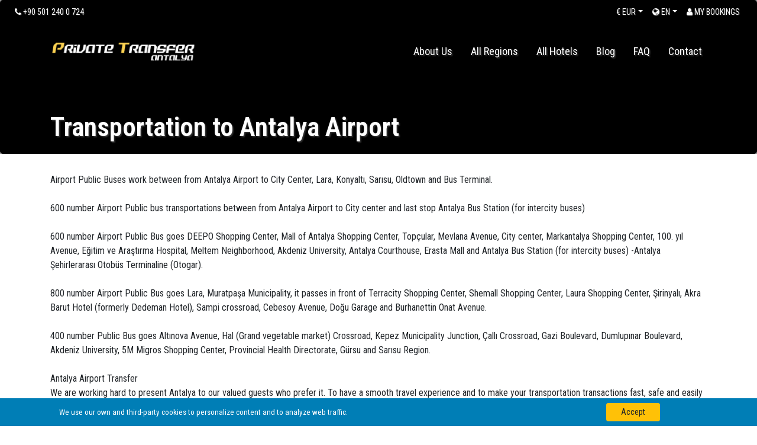

--- FILE ---
content_type: text/html; Charset=UTF-8
request_url: https://www.privatetransferantalya.com/transportation-to-antalya-airport
body_size: 16456
content:

<!DOCTYPE html>
<html  lang="en">
<html xmlns="http://www.w3.org/1999/xhtml" xmlns:og="http://ogp.me/ns#" xmlns:fb="http://www.facebook.com/2008/fbml">
<head>
  <title>Transportation to Antalya Airport</title>
    <meta name="viewport" content="width=device-width, initial-scale=1, shrink-to-fit=no" />
    <meta name="author" content="Webnolojik | İsmail KAPLAN" />
    <meta charset="utf-8" />
    <meta name="description" content="Transportation to Antalya Airport" />
    <meta name="robots" content="follow, index, all" />
	<base href="https://www.privatetransferantalya.com/" />
    
    <link rel="shortcut icon" href="images/favicon.png" />

    
    <link rel="canonical" href="https://www.privatetransferantalya.com/transportation-to-antalya-airport" />
    <meta http-equiv="Content-Type" content="text/html; charset=utf-8">
<meta name="revisit-after" content="2 days">
<meta name="google-site-verification" content="9pvn5H1a86Dph9oWEtvQBdLhkbBtWAEIswZAZXRRkd8" />

    <style>
        .bd-placeholder-img {
            font-size: 1.125rem;
            text-anchor: middle;
            -webkit-user-select: none;
            -moz-user-select: none;
            -ms-user-select: none;
            user-select: none;
        }

        @media (min-width: 768px) {
            .bd-placeholder-img-lg {
                font-size: 3.5rem;
            }
        }
    </style>
    <!-- Custom styles for this template -->
    <link href="css/bootstrap.min.css" rel="stylesheet" integrity="sha384-Vkoo8x4CGsO3+Hhxv8T/Q5PaXtkKtu6ug5TOeNV6gBiFeWPGFN9MuhOf23Q9Ifjh" crossorigin="anonymous" />
    <!--<link href="css/intlTelInput.min.css" rel="stylesheet" />-->
	

</head>
    
<body class="content">
<div style="display:none;"></div>
<div style="display:none;">/transportation-to-antalya-airport</div>
    	<div id="AjaxGenelAlan" title="loader"></div>
    
    <div class="header-top">
        <div class="container-fluid">
            <div class="row">
                <div class="col-5  text-left"><i class="fa fa-phone"></i> +90 501 240 0 724</div>
                <div class="col-7">
                    
                    <div class="  float-right">
                        <a href="https://mytransfer.sejatransfer.com" target="_blank" class="btnmyres text-white ml-2 p-1"><i class="fa fa-user"></i> <span class="respnone">MY BOOKINGS</span></a>
                    </div>
                    


                    <div class="dropdown  float-right ml-2">
                        <a href="javascript:;" class="dropdown-toggle text-white p-1" id="langdrop" data-toggle="dropdown" aria-haspopup="true" aria-expanded="false"><span class="respnone"><i class="fa fa-globe"></i></span> EN</a>
                         <div class="dropdown-menu dropdown-menu-right pt-0 pb-0" style="max-width:100px !important; min-width:100px !important;" aria-labelledby="langdrop" style="padding:0px;">
                           
                             <a href="/ajax/switchlang?from=en&lang=ru&langid=3&st=cms&sl=93" class="dropdown-item">Русский</a>
                        
                             <a href="/ajax/switchlang?from=en&lang=tr&langid=2&st=cms&sl=93" class="dropdown-item">Türkçe</a>
                        
                             <a href="/ajax/switchlang?from=en&lang=fr&langid=4&st=cms&sl=93" class="dropdown-item">Français</a>
                        
                             <a href="/ajax/switchlang?from=en&lang=de&langid=5&st=cms&sl=93" class="dropdown-item">Deutsch</a>
                        
                             <a href="/ajax/switchlang?from=en&lang=ar&langid=6&st=cms&sl=93" class="dropdown-item">العربية</a>
                        
                             <a href="/ajax/switchlang?from=en&lang=nl&langid=7&st=cms&sl=93" class="dropdown-item">Nederlands</a>
                        
                             <a href="/ajax/switchlang?from=en&lang=no&langid=8&st=cms&sl=93" class="dropdown-item">Norsk</a>
                        
                             <a href="/ajax/switchlang?from=en&lang=da&langid=9&st=cms&sl=93" class="dropdown-item">Dansk</a>
                        
                             <a href="/ajax/switchlang?from=en&lang=se&langid=10&st=cms&sl=93" class="dropdown-item">Svenska</a>
                        
                        </div>
                    </div>

                    
                    <div class="dropdown  float-right ml-2">
                        <a class="dropdown-toggle text-white p-1" href="#" id="ddCurr" data-toggle="dropdown" aria-haspopup="true" aria-expanded="false">€ <span class="respnone">EUR</span></a>
                        <div class="dropdown-menu dropdown-menu-right mt-0 pt-0 pb-0" style="max-width:100px !important; min-width:100px !important;" aria-labelledby="ddCurr">
                            <a href="javascript:switchcurr('eur');" class="dropdown-item text-right">EUR <strong>€</strong></a>
                            <a href="javascript:switchcurr('usd');" class="dropdown-item text-right">USD <strong>$</strong></a>
                            <a href="javascript:switchcurr('gbp');" class="dropdown-item text-right">GBP <strong>£</strong></a>
                            <a href="javascript:switchcurr('try');" class="dropdown-item text-right">TRY <strong>₺</strong></a>
                        </div>
                    </div>
                    

                    

                </div>
            </div>

        </div>
    </div>
    <nav class="navbar navbar-expand-lg" style="position: absolute;top: 50px;width: 100%;z-index: 100;">
        <div class="container">
            <a class="navbar-brand" href="https://www.privatetransferantalya.com"><img src="images/logo.png" width="266" height="48" alt="Antalya Private Airport Transfer" /></a>

            <button class="navbar-toggler" type="button" data-toggle="slide-collapse" data-target="#mytransfermenu" aria-controls="mytransfermenu" aria-expanded="false" aria-label="Toggle navigation">
                <span class="navbar-toggler-icon"><i class="fa fa-bars text-white"></i></span>
            </button>

            <div class="collapse navbar-collapse" id="mytransfermenu">
                <ul class="navbar-nav ml-auto">
                    <li class="navheader text-center mb-3 p-2">
                        <a class="navbar-brand" href="https://www.privatetransferantalya.com/"><img src="images/logo.png" style="max-width:100%" /></a>
                    </li>
                    

                    <li class="nav-item ">
                        <a class="nav-link " id="drop1"  href="https://www.privatetransferantalya.com/about-us" >About Us</a>
                        
                    </li>
                    

                    <li class="nav-item ">
                        <a class="nav-link " id="drop3"  href="https://www.privatetransferantalya.com/transfer-services-regions" > All Regions</a>
                        
                    </li>
                    

                    <li class="nav-item ">
                        <a class="nav-link " id="drop58"  href="https://www.privatetransferantalya.com/antalya-airport-hotel-transfers" >All Hotels </a>
                        
                    </li>
                    

                    <li class="nav-item ">
                        <a class="nav-link " id="drop5"  href="https://www.privatetransferantalya.com/blog" >Blog</a>
                        
                    </li>
                    

                    <li class="nav-item ">
                        <a class="nav-link " id="drop26"  href="https://www.privatetransferantalya.com/frequently-asked-questions" >FAQ</a>
                        
                    </li>
                    

                    <li class="nav-item ">
                        <a class="nav-link " id="drop6"  href="https://www.privatetransferantalya.com/contact" >Contact</a>
                        
                    </li>
                    
                    


                    
                </ul>

                
            </div>
        </div>
      <div class="menu-overlay"></div>

    </nav>

<main role="main">
    
    <div class="jumbotron" style="background-image:url('images/content/content-bg.jpg'); background-size:cover;">
            <div class="mainslide">
                <div class="item">
                    <div class="overlay">
                        <div class="container item-caption">
                            <div class="item-text ff1">
                                <h2>Transportation to Antalya Airport</h2>
                            </div>
                        </div>
                    </div>
                </div>
            </div>
        </div>

         <div class="container">
             <div class="row">
                 <div class="col-md-12 pb-5">
                     <div>
	Airport Public Buses work between from Antalya Airport to City Center, Lara, Konyaltı, Sarısu, Oldtown and Bus Terminal.</div>
<div>
	&nbsp;</div>
<div>
	600 number Airport Public bus transportations between from Antalya Airport to City center and last stop Antalya Bus Station (for intercity buses)</div>
<div>
	&nbsp;</div>
<div>
	600 number Airport Public Bus goes DEEPO Shopping Center, Mall of Antalya Shopping Center, Top&ccedil;ular, Mevlana Avenue, City center, Markantalya Shopping Center, 100. yıl Avenue, Eğitim ve Araştırma Hospital, Meltem Neighborhood, Akdeniz University, Antalya Courthouse, Erasta Mall and Antalya Bus Station (for intercity buses) -Antalya Şehirlerarası Otob&uuml;s Terminaline (Otogar).</div>
<div>
	&nbsp;</div>
<div>
	800 number Airport Public Bus goes Lara, Muratpaşa Municipality, it passes in front of Terracity Shopping Center, Shemall Shopping Center, Laura Shopping Center, Şirinyalı, Akra Barut Hotel (formerly Dedeman Hotel), Sampi crossroad, Cebesoy Avenue, Doğu Garage and Burhanettin Onat Avenue.</div>
<div>
	&nbsp;</div>
<div>
	400 number Public Bus goes Altınova Avenue, Hal (Grand vegetable market) Crossroad, Kepez Municipality Junction, &Ccedil;allı Crossroad, Gazi Boulevard, Dumlupınar Boulevard, Akdeniz University, 5M Migros Shopping Center, Provincial Health Directorate, G&uuml;rsu and Sarısu Region.</div>
<div>
	&nbsp;</div>
<div>
	Antalya Airport Transfer</div>
<div>
	We are working hard to present Antalya to our valued guests who prefer it. To have a smooth travel experience and to make your transportation transactions fast, safe and easily accessible. This includes our 24/7 transfer service that starts when you visit our website and continues before and after your booking. Every day we receive dozens of reviews using our services and recommending our company to other travelers. In addition, you can count yourself among our satisfied customers by reading the opinions, suggestions and comments of our customers who benefit from the services we offer on our website and on neutral platforms.</div>
<div>
	We are at your service with our transfer vehicles that offer the advantage of high quality, comfortable and economical transportation from Antalya Airport to all hotels and addresses in the city. Private Transfer Antalya brings together a wide vehicle fleet, private transfer minibuses suitable for your budget, VIP vehicles that will take your travel pleasure one step further, limousine taxi and disabled minivan options. Check out the alternatives we offer for your transportation and instantly book the Antalya Airport transfer vehicle suitable for your needs.</div>
<div>
	&nbsp;</div>
<div>
	Go on a private door-door transfer between Antalya Airport and your destination</div>
<div>
	Enjoy a smooth, friendly and hassle-free transfer service</div>
<div>
	Sit on comfortable seats with generous leg room, air conditioning and luggage storage</div>
<div>
	Relax in the comfort of an exclusive private vehicle</div>
<div>
	Sit back as your driver navigates the unfamiliar roads</div>
<div>
	Start your vacation in Turkey worry free</div>
<div>
	Enjoy safe, affordable and reliable transportation</div>
<div>
	Sit back and enjoy the scenic views in air conditioned comfort</div>
<div>
	&nbsp;</div>
<div>
	Getting from the airport to a local hotel can be complicated, but it doesn&rsquo;t have to be. There is a convenient option that takes all the hassle and guesswork out of renting a car or arranging for a shared shuttle after a long flight. There&rsquo;s no need to deal with the frustration and lengthy lines that accompany these less-than-desirable options.</div>
<div>
	Simplify the entire process upon arrival at Antalya Airport.</div>
<div>
	&nbsp;</div>
<div>
	After leaving the baggage claim area, look for a professional chauffeur that&rsquo;s holding a personalized sign. It&rsquo;s as simple as that. Then sit back and relax. Getting around from Antalya Airport has never been easier.</div>


                 </div>
             </div>
         </div>
                    </main>

    <footer class="pt-4 pt-md-5 border-top">
        <div class="container">
            <div class="row">
                <div class="col-md-3 col-md">
                        <img src="images/logo.png" width="272" height="49" alt="Antalya Private Airport Transfer" />
                     <p class="pt-2 pb-3 text-white ">
                       If your are looking for a professional, enjoyable and punctual transfer service in Antalya that offers great value for money combined with an attentive and skilled staff with an eye for detail, then Privatetransferantalya is an ideal choice for you . apart from its competition is a combination of a myriad of factors such as a high quality staff coupled with a qualified and cordial customer service at your disposal 24/7 with the purpose of facilitating the booking process as well as ensuring a smooth and impeccable finalization of your transfer service in Antalya.
                    </p>
                    <div class="row">
                        <div class="col-md-12">
                   
                        </div>
                    </div>
                </div>
                <div class="col-md-3 col-md">
                    <h2 class="text-warning ">Corporate</h2>
                    <ul class="list-unstyled text-small ">
                    
                    <li><a href="https://www.privatetransferantalya.com/kvkk-lighting-text" title="KKVK Lighting Text" class="text-white">KKVK Lighting Text</a></li>
                        
                    <li><a href="https://www.privatetransferantalya.com/distance-sales-agreement" title="Distance Sales Agreement" class="text-white">Distance Sales Agreement</a></li>
                        
                    <li><a href="https://www.privatetransferantalya.com/about-us" title="About Us" class="text-white">About Us</a></li>
                        
                    <li><a href="https://www.privatetransferantalya.com/terms-and-conditions" title="Terms & Conditions" class="text-white">Terms & Conditions</a></li>
                        
                    <li><a href="https://www.privatetransferantalya.com/privacy-policy" title="Privacy Policy" class="text-white">Privacy Policy</a></li>
                        
                    <li><a href="https://www.privatetransferantalya.com/frequently-asked-questions" title="Frequently Asked Questions" class="text-white">Frequently Asked Questions</a></li>
                        
                    <li><a href="https://www.privatetransferantalya.com/contact" title="Contact" class="text-white">Contact</a></li>
                        
                    </ul>
                </div>
                <div class="col-md-6 col-md">
                    <h2 class="text-warning ">Our Services</h2>
                    <ul class="list-unstyled text-small hizmetliste ">
                        
                    <li><a href="https://www.privatetransferantalya.com/book-airport-transfer-in-antalya" title="Book Airport Transfer in Antalya" class="text-white">Book Airport Transfer in Antalya</a></li>
                        
                    <li><a href="https://www.privatetransferantalya.com/book-a-transfer-in-antalya" title="Book a transfer in Antalya" class="text-white">Book a transfer in Antalya</a></li>
                        
                    <li><a href="https://www.privatetransferantalya.com/transportation-to-antalya-airport" title="Transportation to Antalya Airport" class="text-white">Transportation to Antalya Airport</a></li>
                        
                    <li><a href="https://www.privatetransferantalya.com/daily-or-hourly-chauffeured-car-rental" title="Daily or Hourly Chauffeured Car Rental" class="text-white">Daily or Hourly Chauffeured Car Rental</a></li>
                        
                    <li><a href="https://www.privatetransferantalya.com/family-airport-transfer-antalya" title="Family airport transfer antalya" class="text-white">Family airport transfer antalya</a></li>
                        
                    <li><a href="https://www.privatetransferantalya.com/cheap-airport-transfer-antalya" title="Cheap airport transfer Antalya" class="text-white">Cheap airport transfer Antalya</a></li>
                        
                    <li><a href="https://www.privatetransferantalya.com/inexpensive-airport-transfer-antalya" title="Inexpensive airport transfer antalya" class="text-white">Inexpensive airport transfer antalya</a></li>
                        
                    <li><a href="https://www.privatetransferantalya.com/airport-transfers-to-antalya" title="Airport Transfers to Antalya" class="text-white">Airport Transfers to Antalya</a></li>
                        
                    <li><a href="https://www.privatetransferantalya.com/door-to-door-private-transfers " title="Door-to-Door private transfer " class="text-white">Door-to-Door private transfer </a></li>
                        
                    <li><a href="https://www.privatetransferantalya.com/luxury-vip-chauffeured-service" title="Luxury VIP chauffeured  service" class="text-white">Luxury VIP chauffeured  service</a></li>
                        
                    <li><a href="https://www.privatetransferantalya.com/private-vip-tours-antalya" title="Private VIP Tours" class="text-white">Private VIP Tours</a></li>
                        
                    <li><a href="https://www.privatetransferantalya.com/explore-antalya" title="Explore Antalya" class="text-white">Explore Antalya</a></li>
                        
                    <li><a href="https://www.privatetransferantalya.com/rent-a-car-in-antalya" title="Rent a car in Antalya" class="text-white">Rent a car in Antalya</a></li>
                        
                    </ul>
                    
                    <a href="https://www.tursab.org.tr/tr/ddsv" target="_blank"><img data-src="/images/tursab_sertifika_en.png" border="0" alt="TÜRSAB" width="200" height="91" class=" lazyloaded" src="/images/tursab_sertifika_tr.png"></a>
                    
                </div>
                
            </div>
            <div class="fullcontent pt-1 pb-1">

            <hr style="border-top: 1px solid rgba(255,255,255,.2);" />
        
        <div class="fullcontent pt-3 pb-3" style="background-color:#000;">
            <div class="container text-white">
                <div class="row">
                    <div class="col-md-12 bg-light text-center">
                        <img src="images/kart.png" width="160" height="70" alt="Secure Payment Options" style="height:70px;">
                        <img src="images/korona_.png" width="117" height="70" alt="Secure Payment Options" style="height:70px;">
                        <img src="images/ssl.png" width="157" height="70" alt="Secure Payment Options" style="height:70px;">
                    </div>
                </div>
            </div>
        </div>

        <div class="fullcontent pt-3 pb-3" style="background-color:#000;">
            <div class="container text-white">
                <div class="row">
                    <div class="col-md-6 ">
                        &copy; <strong class="text-warning">By Seja Group Travel (14956 Tursab)</strong> - 2021
                    </div>
                    <div class="col-md-6  text-right">
                        <a href="https://www.webnolojik.com" title="Havalimanı Transfer Sistemi" target="_blank" class="text-white"><strong class="text-warning">Web</strong>nolojik</a>
                    </div>
                </div>
                
            </div>

        </div>
    </footer>
</div>

<div style="position:fixed; right:132px; bottom:10px;z-index:1000;">
<a href="https://t.me/sejatravel" title="Telegram" class="fa fa-telegram" target="_blank" style="padding: 5px 10px;height: 28px;display: block;color: #fff;line-height: 16px;text-align: center;background: #269dd8;border-radius: 18px;"> Telegram</a>
</div>

<div style="position:fixed; right:10px; bottom:10px;z-index:1000;">
<a href="https://api.whatsapp.com/send?phone=905012400724&amp;text=Hi Private Transfer Antalya!" title="Whatsapp" class="fa fa-whatsapp" target="_blank" style="padding: 5px 10px;height: 28px;display: block;color: #fff;line-height: 16px;text-align: center;background: #4bca59;border-radius: 18px;"> WhatsApp</a>
</div>



<div id="cookie" class="col-12 fixed-bottom text-center text-lg-left justify-content-center px-lg-5 px-0 py-2" style="background-color:#007EB6; z-index: 9999; font-size:smaller;">
    <div class="container d-block d-lg-flex">
        <div class="col-12 col-lg-10 align-self-center">
            <p class="text-white mb-2 mb-lg-0">We use our own and third-party cookies to personalize content and to analyze web traffic.</p>
        </div>
        <div class="col-12 col-lg-2">
            <button id="btn-onay" class="btn btn-sm btn-warning px-4">Accept</button>
        </div>
    </div>
</div>

<style>

    #cookie a {
        color:#fff;
        text-decoration:underline;
    }
</style>
    <link href="css/owl.carousel.min.css" rel="stylesheet" />

    <link href="css/agt.min.css?v=60" rel="stylesheet" />
    <link href="css/responsive.min.css?v=32" rel="stylesheet" />
    <link href="css/bootstrap-datepicker.min.css" rel="stylesheet" />
    <!--<link href="css/animate.min.css" rel="stylesheet" />-->
    <link href="css/font-awesome.min.css" rel="stylesheet" />
    <link rel="stylesheet" href="js/easy-autocomplete.css">
	<link rel="preconnect" href="https://fonts.googleapis.com/css?family=Encode+Sans:400,500,600&display=swap" rel="stylesheet" />
    <!--<link rel="stylesheet" href="assets/css/vanillabox/vanillabox.css" type="text/css" />-->
    <script src="js/jquery-3.5.1.min.js"></script>
    <script src="js/bootstrap.bundle.min.js"></script>
	<script src="js/jquery.cookie.js"></script>

    <script src="js/bootstrap-datepicker.min.js"></script>
    <script src="js/bootstrap-input-spinner.js"></script>

    <!--<script src="js/intlTelInput.min.js"></script>-->
    <!--<script src="assets/js/jquery.vanillabox-0.1.5.min.js" type="text/javascript" ></script>-->
    <script src="js/owl.carousel.min.js"></script>
    <script src="js/lazysizes.min.js" type="text/javascript"></script>

    <script src="js/jquery.easy-autocomplete.js"></script>


 <script>


    $(document).ready(function () {
	
	    $("#btn-onay").on("click", function(){
            $.cookie("pta", "ok", {expires: 180});
            $("#cookie").remove();
        })
		

$.fn.datepicker.dates['tr'] = {
    days: ["Pazar", "Pazartesi", "Salı", "Çarşamba", "Perşembe", "Cuma", "Cumartesi", "Pazar"],
    daysShort: ["Paz", "Pts", "Sal", "Car", "Per", "Cum", "Cts", "Paz"],
    daysMin: ["Pz", "Pt", "Sa", "Ça", "Pe", "Cu", "Ct", "Pz"],
    months: ["Ocak", "Şubat", "Mart", "Nisan", "Mayıs", "Haziran", "Temmuz", "Ağustos", "Eylül", "Ekim", "Kasım", "Aralık"],
    monthsShort: ["Ock", "Şbt", "Mar", "Nis", "May", "Haz", "Tem", "Ağu", "Eyl", "Eki", "Kas", "Ara"],
    today: "Bugün"
};
$.fn.datepicker.dates['ru'] = {
	days: ["Воскресенье", "Понедельник", "Вторник", "Среда", "Четверг", "Пятница", "Суббота", "Воскресенье"],
	daysShort: ["Вск", "Пнд", "Втр", "Срд", "Чтв", "Птн", "Суб", "Вск"],
	daysMin: ["Вс", "Пн", "Вт", "Ср", "Чт", "Пт", "Сб", "Вс"],
	months: ["Январь", "Февраль", "Март", "Апрель", "Май", "Июнь", "Июль", "Август", "Сентябрь", "Октябрь", "Ноябрь", "Декабрь"],
	monthsShort: ["Янв", "Фев", "Мар", "Апр", "Май", "Июн", "Июл", "Авг", "Сен", "Окт", "Ноя", "Дек"],
	today: "Сегодня"
};
$.fn.datepicker.dates['fr'] = {
	days: ["Dimanche", "Lundi", "Mardi", "Mercredi", "Jeudi", "Vendredi", "Samedi", "Dimanche"],
	daysShort: ["Dim", "Lun", "Mar", "Mer", "Jeu", "Ven", "Sam", "Dim"],
	daysMin: ["D", "L", "Ma", "Me", "J", "V", "S", "D"],
	months: ["Janvier", "Février", "Mars", "Avril", "Mai", "Juin", "Juillet", "Août", "Septembre", "Octobre", "Novembre", "Décembre"],
	monthsShort: ["Jan", "Fév", "Mar", "Avr", "Mai", "Jui", "Jul", "Aou", "Sep", "Oct", "Nov", "Déc"],
	today: "Aujourd'hui"
};	
$.fn.datepicker.dates['nl'] = {
	days: ["Zondag", "Maandag", "Dinsdag", "Woensdag", "Donderdag", "Vrijdag", "Zaterdag", "Zondag"],
	daysShort: ["Zo", "Ma", "Di", "Wo", "Do", "Vr", "Za", "Zo"],
	daysMin: ["Zo", "Ma", "Di", "Wo", "Do", "Vr", "Za", "Zo"],
	months: ["Januari", "Februari", "Maart", "April", "Mei", "Juni", "Juli", "Augustus", "September", "Oktober", "November", "December"],
	monthsShort: ["Jan", "Feb", "Mrt", "Apr", "Mei", "Jun", "Jul", "Aug", "Sep", "Okt", "Nov", "Dec"],
	today: "Vandaag"
};
$.fn.datepicker.dates['de'] = {
	days: ["Sonntag", "Montag", "Dienstag", "Mittwoch", "Donnerstag", "Freitag", "Samstag", "Sonntag"],
	daysShort: ["Son", "Mon", "Die", "Mit", "Don", "Fre", "Sam", "Son"],
	daysMin: ["So", "Mo", "Di", "Mi", "Do", "Fr", "Sa", "So"],
	months: ["Januar", "Februar", "März", "April", "Mai", "Juni", "Juli", "August", "September", "Oktober", "November", "Dezember"],
	monthsShort: ["Jan", "Feb", "Mär", "Apr", "Mai", "Jun", "Jul", "Aug", "Sep", "Okt", "Nov", "Dez"],
	today: "Heute"
};		
  $.fn.datepicker.dates['no'] = {
    days: ['Søndag','Mandag','Tirsdag','Onsdag','Torsdag','Fredag','Lørdag'],
    daysShort: ['Søn','Man','Tir','Ons','Tor','Fre','Lør'],
    daysMin: ['Sø','Ma','Ti','On','To','Fr','Lø'],
    months: ['Januar','Februar','Mars','April','Mai','Juni','Juli','August','September','Oktober','November','Desember'],
    monthsShort: ['Jan','Feb','Mar','Apr','Mai','Jun','Jul','Aug','Sep','Okt','Nov','Des'],
    today: 'I dag'
};
$.fn.datepicker.dates['da'] = {
	days: ["Søndag", "Mandag", "Tirsdag", "Onsdag", "Torsdag", "Fredag", "Lørdag", "Søndag"],
	daysShort: ["Søn", "Man", "Tir", "Ons", "Tor", "Fre", "Lør", "Søn"],
	daysMin: ["Sø", "Ma", "Ti", "On", "To", "Fr", "Lø", "Sø"],
	months: ["Januar", "Februar", "Marts", "April", "Maj", "Juni", "Juli", "August", "September", "Oktober", "November", "December"],
	monthsShort: ["Jan", "Feb", "Mar", "Apr", "Maj", "Jun", "Jul", "Aug", "Sep", "Okt", "Nov", "Dec"],
	today: "I Dag"
};
$.fn.datepicker.dates['se'] = {
	days: ["Söndag", "Måndag", "Tisdag", "Onsdag", "Torsdag", "Fredag", "Lördag", "Söndag"],
	daysShort: ["Sön", "Mån", "Tis", "Ons", "Tor", "Fre", "Lör", "Sön"],
	daysMin: ["Sö", "Må", "Ti", "On", "To", "Fr", "Lö", "Sö"],
	months: ["Januari", "Februari", "Mars", "April", "Maj", "Juni", "Juli", "Augusti", "September", "Oktober", "November", "December"],
	monthsShort: ["Jan", "Feb", "Mar", "Apr", "Maj", "Jun", "Jul", "Aug", "Sep", "Okt", "Nov", "Dec"],
	today: "Idag"
};
$.fn.datepicker.dates['ar'] = {
	days: ["الأحد", "الاثنين", "الثلاثاء", "الأربعاء", "الخميس", "الجمعة", "السبت", "الأحد"],
	daysShort: ["أحد", "اثنين", "ثلاثاء", "أربعاء", "خميس", "جمعة", "سبت", "أحد"],
	daysMin: ["ح", "ن", "ث", "ع", "خ", "ج", "س", "ح"],
	months: ["يناير", "فبراير", "مارس", "أبريل", "مايو", "يونيو", "يوليو", "أغسطس", "سبتمبر", "أكتوبر", "نوفمبر", "ديسمبر"],
	monthsShort: ["يناير", "فبراير", "مارس", "أبريل", "مايو", "يونيو", "يوليو", "أغسطس", "سبتمبر", "أكتوبر", "نوفمبر", "ديسمبر"],
	today: "هذا اليوم",
	rtl: true
};
        $(document).on('click', '#yolcuBilgiContent', function (e) {
            e.stopPropagation();
        });
        
        var options = {
        url: "en.json",
        categories: [
            {   
                listLocation: "Airports",
                maxNumberOfElements: 10,
                header: "Airports"
            },
            {   
                listLocation: "Regions",
                maxNumberOfElements: 10,
                header: "Regions"
            },
            {   
                listLocation: "Hotels",
                maxNumberOfElements: 10,
                header: "Hotels"
            }	
        ],
        getValue: function(element) {
            return element.regionname;
        },
        template: {
            type: "custom",
            method: function (value, item) {
                return ' <i class="fa '+ item.icon +'"></i> ' + value;  
            }
        },
        list: {
            maxNumberOfElements: 30,
            match: {
                enabled: true
            },
            onChooseEvent: function() {
                var iTip = 0;
                var alisbolgeid = $("#start1").getSelectedItemData().regionid;
                var alisbolgeisim = $("#start1").getSelectedItemData().regionname;
                var alissehir = $("#start1").getSelectedItemData().sehir;
                var alisbolgefiyatid = $("#start1").getSelectedItemData().fiyatid;
				//console.log(alisbolgefiyatid);
                var alistip = $("#start1").getSelectedItemData().tip;
                if(alistip == 'Airports'){
                    iTip = 0;
                    $("#alisicon").removeAttr("class");
                    $("#alisicon").attr("class");
                    $("#alisicon").addClass("fa fa-plane errspanl");
                }else if(alistip == 'Regions') {
                    iTip = 3;
                    $("#alisicon").removeAttr("class");
                    $("#alisicon").attr("class");                    
                    $("#alisicon").addClass("fa fa-map-marker errspanl");
                }else if(alistip == 'Hotels') {
                    iTip = 4;
                    $("#alisicon").removeAttr("class");
                    $("#alisicon").attr("class");                    
                    $("#alisicon").addClass("fa fa-building-o errspanl");
                }
                $("#alissehir").val(alissehir);
                if(alisbolgefiyatid=="0"){
					$("#alisbolgeid").val(alisbolgeid);
					$("#alisbolgefiyatid").val(alisbolgeid);
                }else{
					$("#alisbolgeid").val(alisbolgefiyatid);
					$("#alisbolgefiyatid").val(alisbolgefiyatid);
                }                
                //$("#alisbolgeid").val(alisbolgeid);
                //$("#alisbolgefiyatid").val(alisbolgefiyatid);
                $("#alistip").val(iTip);
            }
        },
        theme: "square"
    };

    var options1 = {
        url: "en.json",
        categories: [
            {   
                listLocation: "Airports",
                maxNumberOfElements: 10,
                header: "Airports"
            },
            {   
                listLocation: "Regions",
                maxNumberOfElements: 10,
                header: "Regions"
            },
            {   
                listLocation: "Hotels",
                maxNumberOfElements: 10,
                header: "Hotels"
            }	
        ],
        getValue: function(element) {
            return element.regionname;
        },
        template: {
            type: "custom",
            method: function (value, item) {
                return ' <i class="fa '+ item.icon +'"></i> ' + value;  
            }
        },
        list: {
            maxNumberOfElements: 30,
            match: {
                enabled: true
            },
            onChooseEvent: function() {
                var iTip = 0;
                var varisbolgeid = $("#destination1").getSelectedItemData().regionid;
                var varisbolgeisim = $("#destination1").getSelectedItemData().regionname;
                var varissehir = $("#destination1").getSelectedItemData().sehir;
                var varisbolgefiyatid = $("#destination1").getSelectedItemData().fiyatid;
                var varistip = $("#destination1").getSelectedItemData().tip;
                if(varistip == 'Airports'){
                    iTip = 0;
                    $("#varisicon").removeAttr("class");
                    $("#varisicon").attr("class");
                    $("#varisicon").addClass("fa fa-plane errspanl");
                }else if(varistip == 'Regions') {
                    iTip = 3;
                    $("#varisicon").removeAttr("class");
                    $("#varisicon").attr("class");                    
                    $("#varisicon").addClass("fa fa-map-marker errspanl");
                }else if(varistip == 'Hotels') {
                    iTip = 4;
                    $("#varisicon").removeAttr("class");
                    $("#varisicon").attr("class");                    
                    $("#varisicon").addClass("fa fa-building-o errspanl");
                }
                $("#varissehir").val(varissehir);
                if(varisbolgefiyatid=="0"){
                $("#varisbolgeid").val(varisbolgeid);
                $("#varisbolgefiyatid").val(varisbolgeid);
                }else{
                $("#varisbolgeid").val(varisbolgefiyatid);
                $("#varisbolgefiyatid").val(varisbolgefiyatid);
                }
                $("#varistip").val(iTip);
            }
        },
        theme: "square"
    };    

$("#start1").easyAutocomplete(options).click(function(){
        $(this).triggerHandler(jQuery.Event("keyup", { keyCode: 65, which: 65}))
    });

$("#destination1").easyAutocomplete(options1).click(function(){
        $(this).triggerHandler(jQuery.Event("keyup", { keyCode: 65, which: 65}))
    });

    $(".adultPlus").on('click',function () {
        var val = parseInt($("#txtAdult").val());
        $("#txtAdult").val(val + 1);
        toplaPax();
    });
    $(".adultMinus").on('click',function () {
        var val = parseInt($("#txtAdult").val());
        if (val === 1)
            return;
        $("#txtAdult").val(val - 1);
        toplaPax();
    });

    $(".childPlus").click(function () {
        var val = parseInt($("#txtChild").val());
        $("#txtChild").val(val + 1);
        toplaPax();
    });
    $(".childMinus").click(function () {
        var val = parseInt($("#txtChild").val());
        if (val === 0)
            return;
        $("#txtChild").val(val - 1);
        toplaPax();
    });

    $(".babyPlus").click(function () {
        var val = parseInt($("#txtBaby").val());
        $("#txtBaby").val(val + 1);
        toplaPax();
    });
    $(".babyMinus").click(function () {
        var val = parseInt($("#txtBaby").val());
        if (val === 0)
            return;
        $("#txtBaby").val(val - 1);
        toplaPax();
    });

    function toplaPax() {
        var yetiskin = parseInt($("#txtAdult").val());
        var cocuk = parseInt($("#txtChild").val());
        var bebek = parseInt($("#txtBaby").val());
        var toplam = yetiskin + cocuk + bebek;
        $("#passenger").val(toplam);
        $('#totalPax').html(toplam);
        return false;
    }
    
    
/*$.ajax({
url: "regionsxml.asp?x=3102022171607",
dataType: "xml",
success: function( xmlResponse ) {
	var data = $( "region", xmlResponse ).map(function() {
	return {
	value: $( "regionname", this ).text(),
	id: $( "regionid", this ).text(),
	tip: $( "tip", this ).text(),
	bolge: $( "icon", this ).text()
		
	};
}).get();
console.log(data);
$( "#birds" ).autocomplete({
	source: data,
	minLength: 0,
	select: function( event, ui ) {
		
			//$( "#itemid" ).val(ui.item.id);
			//$( "#bolgeid" ).val(ui.item.bolge);
			//$( "#reztip" ).val(ui.item.tip);
			//	if ($('#arabalistesi').length>0){
			//		listupdatem($('#rezid').val());				
			//	}
			}
		});
	}
});*/



        //$("#telefon").on('focus', function(){
        //    console.log("Focus")
        //    val1 = $(this).val();
        //    $(this).val('+'+val1);
        //});



        $('[data-toggle="slide-collapse"]').on('click', function() {
          $navMenuCont = $($(this).data('target'));
             if($navMenuCont.hasClass('open')){
                $navMenuCont.removeClass('show open');
                $('body').removeClass('noscroll');
             }else{
                $navMenuCont.addClass('show open');
                $('body').addClass('noscroll');
             }

          $(".menu-overlay").fadeIn(500);

        });
        $(".menu-overlay").click(function(event) {
          $(".navbar-toggler").trigger("click");
          $(".menu-overlay").fadeOut(400);
        });


      $('#donus').on('change', function (event) {
        if ($(this).prop("checked")) {
            $("#ddate2").prop("disabled", false);
			$("#ddate2").focus();
        } 
        else {
            $("#ddate2").prop("disabled", true);
        }
   
    });

        $('.navbar-toggler').on('click', function () {
            if($("#mytransfermenu").hasClass("open")){
                $(".header-top").css("z-index","10");
            }else{
                $(".header-top").css("z-index","1030");
            }
        });


        $('#cardnumber').keyup(function () {
          if ($('#cardnumber').val() == "" || $('#cardnumber').val().length < 19) {
              $('#cardnumber').addClass("border border-danger");
              $('#cardnumber').removeClass("border border-success");
          }
          else {
              $('#cardnumber').addClass("border border-success");
              $('#cardnumber').removeClass("border border-danger");
          }
          if($('#Page-1>g').attr("id")=='visa'){
            $('#cardtype').val(1)
	  }else if($('#Page-1>g').attr("id")=='amex'){
            $('#cardtype').val(3)
          }else{
            $('#cardtype').val(2)
          }
        });   

        $('#cardnumber1').keyup(function () {
          if ($('#cardnumber1').val() == "" || $('#cardnumber1').val().length < 19) {
              $('#cardnumber1').addClass("border border-danger");
              $('#cardnumber1').removeClass("border border-success");
          }
          else {
              $('#cardnumber1').addClass("border border-success");
              $('#cardnumber1').removeClass("border border-danger");
          }
          if($('#Page-2>g').attr("id")=='visa1'){
            $('#cardtype1').val(1)
          }else{
            $('#cardtype1').val(2)
          }
        });            




    $('.dosya').on('change',function(){
        var fileName = $(this).val();
        $(this).next('.custom-file-label').html(fileName);
    })

     $(document).on('change','.dosya', function () {
        var ext = $(this).val().split('.').pop().toLowerCase();
        if ($.inArray(ext, ['pdf', 'doc', 'docx', 'xls', 'xlsx', 'jpg', 'png', 'jpeg']) == -1) {
            alert('Word, Excel, PDF, JPG, PNG ve JPEG files are accepted.');
            $(this).val('');
            $(this).next('.custom-file-label').html('');
        }
    })

     


    //$(".telefon").intlTelInput({
    //    separateDialCode: false,
    //    hiddenInput: "phone",
    //    nationalMode: true,
    //    initialCountry: "auto",
    //    utilsScript: "js/utils.js"
    //});


     $(".ulke").change(function () {
        //$(".telefonno").val($(this).val());
        //$(".ulke").val($(this).val());
        $("#basic-addon1").text("+" + $(this).val());
        //$(".ulke1").val($(this).val());
        if($(this).val() == "90"){
            $('.kimlikyazi').html('Passport Number')
        }else{
            $('.kimlikyazi').html('Passport Number')
        }
    });

    $(".ulke1").change(function () {
        if($(this).val() == "90"){
            $('.kimlikyazi').html('Passport Number')
        }else{
            $('.kimlikyazi').html('Passport Number')
        }
        
        //$(".telefonno1").val("+" + $(this).val());
        //$(".ulke1").val($(this).val());
    });

    //$("#start").on("focus",function(){
    //    $("#startdiv").addClass("open");
    //    $("#destdiv").removeClass("open");
    //});
    //$("#destination").on("focus",function(){
    //    $("#destdiv").addClass("open");
    //    $("#startdiv").removeClass("open");
    //});

    //$("#start1").on("focus",function(){
    //    $("#startdiv1").addClass("open");
    //    $("#destdiv1").removeClass("open");
    //});
    //$("#destination1").on("focus",function(){
    //    $("#destdiv1").addClass("open");
    //    $("#startdiv1").removeClass("open");
    //});


    // $(document).mouseup(function (e) {
    //     if ($(e.target).closest("#startdiv, #start").length === 0) {
    //         $("#startdiv").removeClass("open");
    //     }
    // });
    // $(document).mouseup(function (e) {
    //     if ($(e.target).closest("#destdiv, #destination").length === 0) {
    //         $("#destdiv").removeClass("open");
    //     }
    // });

    // $(document).mouseup(function (e) {
    //     if ($(e.target).closest("#startdiv1, #start1").length === 0) {
    //         $("#startdiv1").removeClass("open");
    //     }
    // });
    // $(document).mouseup(function (e) {
    //     if ($(e.target).closest("#destdiv1, #destination1").length === 0) {
    //         $("#destdiv1").removeClass("open");
    //     }
    // });
  
    //$(document).on("click", "#startdiv > .hizmetnokta", function(){
    //    var pid = $(this).attr("data-placeid");
    //    var isim = $(this).attr("data-isim");
    //    var adres = $(this).attr("data-adres");
    //    var ap = $(this).attr("data-airport");
    //    $("#spid").val(pid);
    //    $("#start").val(isim);
    //    $("#sadres").val(adres);
    //    $("#sap").val(ap);
    //    console.log(pid +","+ isim);
    //    $(".startdiv").removeClass("open");
    //    $("#destination").focus();
    // });

    //$(document).on("click", "#destdiv > .hizmetnokta", function(){
    //    var pid = $(this).attr("data-placeid");
    //    var isim = $(this).attr("data-isim");
    //    var adres = $(this).attr("data-adres");
    //    var ap = $(this).attr("data-airport");
    //    $("#dpid").val(pid);
    //    $("#destination").val(isim);
    //    $("#dadres").val(adres);
    //    $("#dap").val(ap);
    //    $(".destdiv").removeClass("open");
    // });

    //$(document).on("click", "#startdiv1 > .hizmetnokta", function(){
    //    var pid = $(this).attr("data-sehirid");
    //    var isim = $(this).attr("data-isim");
    //    var bolgeid = $(this).attr("data-id");
    //    var bolgefiyatid = $(this).attr("data-fiyatid");
    //    var bolgetip = $(this).attr("data-type");
    //    $("#alissehir").val(pid);
    //    $("#alisbolgeid").val(bolgeid);
    //    $("#alisbolgefiyatid").val(bolgefiyatid);
    //    $("#start1").val(isim);
    //    Ajx("destdiv1","/ajax/transfersearchrel","s=t&lang=EN&start="+ bolgeid)
    //    $("#destination1").val("");
    //    $("#varissehir").val(0);
    //    $("#varisbolgeid").val(0);
    //    $("#varisbolgefiyatid").val(0);
    //    $("#alistip").val(bolgetip);
    //    $("#startdiv1").removeClass("open");
    //    $("#destination1").focus();
    // });

    //$(document).on("click", "#destdiv1 > .hizmetnokta", function(){
    //    var pid = $(this).attr("data-sehirid");
    //    var isim = $(this).attr("data-isim");
    //    var bolgeid = $(this).attr("data-id");
    //    var bolgefiyatid = $(this).attr("data-fiyatid");
    //    var bolgetip = $(this).attr("data-type");
    //    $("#varissehir").val(pid);
    //    $("#destination1").val(isim);
    //    $("#varisbolgeid").val(bolgeid);
    //    $("#varisbolgefiyatid").val(bolgefiyatid);
    //    $("#varistip").val(bolgetip);
    //    $("#destdiv1").removeClass("open");
    // });


    //$(document).on("click", "#rentstartdiv1 > .hizmetnokta", function(){
    //    var pid = $(this).attr("data-id");
    //    var isim = $(this).attr("data-isim");
    //    //var adres = $(this).attr("data-adres");
    //    //var ap = $(this).attr("data-airport");
    //    $("#alisbolgeid").val(pid);
    //    $("#alislok").val(isim);
    //    $("#rentstartdiv1").removeClass("open");
    //    $("#tdate").focus();
    // });

    //$(document).on("click", "#rentdestdiv1 > .hizmetnokta", function(){
    //    var pid = $(this).attr("data-id");
    //    var isim = $(this).attr("data-isim");
    //    //var adres = $(this).attr("data-adres");
    //    //var ap = $(this).attr("data-airport");
    //    $("#birakmabolgeid").val(pid);
    //    $("#birakmalok").val(isim);
    //    $("#rentdestdiv1").removeClass("open");
    // });


     $(".ekstraadet").on("change paste keyup",function(){
        ekstrafiyat();
        return false;
     });





     if($(".linkfloat").length > 0){
        $(".linkfloat").on("click",function(){
            var ulkeid = $(this).attr("data-country");

            if($(".othercities").length > 0){
                $(".othercities").remove();
                var yenidiv = "<div class='othercities col-md-12' style='clear:both;' id='ulke"+ ulkeid +"'>";
                yenidiv += "<a href='javascript:;' class='closecity pull-right'>&times;</a>";  
                yenidiv += "<div class=''>"+ sehirlerim(ulkeid) +"</div>";
                yenidiv += "<div class='clearfix'></div>";
                yenidiv += "</div>";
                $(this).parent().siblings(".lastcol").after(yenidiv);

            }else{
            
                var yenidiv = "<div class='othercities col-md-12' style='clear:both;' id='ulke"+ ulkeid +"'>";
                yenidiv += "<a href='javascript:;' class='closecity pull-right'>&times;</a>";  
                yenidiv += "<div class=''>"+ sehirlerim(ulkeid) +"</div>";
                yenidiv += "<div class='clearfix'></div>";
                yenidiv += "</div>";
                $(this).parent().siblings(".lastcol").after(yenidiv);
            }
        });
     }


    $('.yorumslide').owlCarousel({
                items: 1,
                loop: true,
                
                margin: 10,
                nav: false,
                dots: false,
                fallbackEasing: 'swing',
                autoplay: true,
                autoplayTimeout: 5000,
                autoplayHoverPause: true
            });

     $('.discoverslide').owlCarousel({
                items: 4,
                
                loop: true,
                margin: 0,
                nav: false,
                dots: true,
                fallbackEasing: 'swing',
                autoplay: true,
                autoplayTimeout: 5000,
                autoplayHoverPause: true,
                responsiveClass:true,
                responsive:{
                    0:{
                        items:1,
                        nav:true
                    },
                    600:{
                        items:2,
                        nav:false
                    },
                    1000:{
                        items:4,
                        nav:true,
                        loop:false
                    }
                }
            });

          $('.popularslide').owlCarousel({
                items: 4,
                
                loop: true,
                margin: 0,
                nav: false,
                dots: true,
                fallbackEasing: 'swing',
                autoplay: true,
                autoplayTimeout: 5000,
                autoplayHoverPause: true,
                responsiveClass:true,
                responsive:{
                    0:{
                        items:1,
                        nav:true
                    },
                    600:{
                        items:2,
                        nav:false
                    },
                    1000:{
                        items:4,
                        nav:true,
                        loop:false
                    }
                }
            });


     

     $(document).on('click','.closecity',function(){
        $('.othercities').remove();
     });

     $('.dateicon').datepicker({
        format: "dd.mm.yyyy",
        orientation: "bottom auto",
		language: "en",
        autoclose: true,
        startDate: "0d"
    }).on('changeDate', function (ev) {
        $('.dateicon1').datepicker('setStartDate', $('#tdate').val())
    });

    


    $('.dateicon1').datepicker({
        format: "dd.mm.yyyy",
        orientation: "bottom auto",
		language: "en",		
        autoclose: true,
        startDate: $('#abalistarih').val()
    }).on('changeDate', function (ev) {
        $('.dateicon1').change();
    });
    

    
     $('.dateicon1').change(function () {
        
        if($(".dateicon").length > 0){
            $('.dateicon').datepicker('setStartDate', $('.dateicon1').val())
        }else{
            $('#donustarih').html($('.dateicon1').val() +", "+$('.alistime').val());
        }
        
    });

    $('.dateicon2').datepicker({
        format: "dd.mm.yyyy",
        orientation: "bottom auto",
		language: "en",		
        autoclose: true,
        startDate: "0d"
    }).on('changeDate', function (ev) {
        Ajx("AjaxGenelAlan","ajx/checkstartdate.asp","date="+$('.dateicon2').val() +" "+ $('.ucustime').val())
        $('.dateicon2').change();
    });

     $('.dateicon2').change(function () {
        $('#alistarih').html($('.dateicon2').val() +", "+$('.ucustime').val());
        $('.dateicon1').datepicker('setStartDate', $('.dateicon2').val())
    });    

     $('.ucustime').change(function () {
        $('#alistarih').html($('.dateicon2').val() +", "+$('.ucustime').val());
        //console.log($('.dateicon2').val() +" "+ $('.ucustime').val());
        Ajx("AjaxGenelAlan","ajx/checkstartdate.asp","date="+$('.dateicon2').val() +" "+ $('.ucustime').val())
    });

     $('.ucustime1').change(function () {
        Ajx("AjaxGenelAlan","ajx/checkstartdate2.asp","date="+$('#abdalistarih').val() +" "+ $('#abdalistime').val())
    });    

     $('.alistime').change(function () {
        $('#donustarih').html($('.dateicon1').val() +", "+$('.alistime').val());
    });

     
  
        //Ajx("startdiv1","/ajax/transfersearch","s=1&f=1&sehirid=0&term=")

        
    	//    Ajx("destdiv1","/ajax/transfersearchrel","s=t&lang=EN&start=1&term=")
        
    
    //var typingTimer1;                
    //var doneTypingInterval1 = 1000;  

    //$("#start1").on("keyup",function(){
    //    typingTimer1 = setTimeout(doneTypingH12, doneTypingInterval1);
    //});

    //$("#start1").on("keydown",function(){
    //    clearTimeout(typingTimer1);
    //});

    //$("#destination1").on("keyup",function(){
    //    typingTimer1 = setTimeout(doneTypingR12, doneTypingInterval1);
    //});

    //$("#destination1").on("keydown",function(){
    //    clearTimeout(typingTimer1);
    //});

    //function doneTypingH12 () {
    //    Ajx("startdiv1","/ajax/transfersearch","lang=EN&sehirid="+$("#acsehirid").val()+"&term="+$("#start1").val())
    //}

    //function doneTypingR12 () {
    //    Ajx("destdiv1","/ajax/transfersearch","lang=EN&sehirid="+$("#acsehirid").val()+"&term="+$("#destination1").val())
    //}
    

   $("input[type='number']").inputSpinner();
            
    $(function () {	
        var mymodal = '<div class="modal modal-danger fade bs-example-modal-sm" tabindex="-1" role="dialog" aria-labelledby="mySmallModalLabel">';
            mymodal += '<div class="modal-dialog modal-lg">';
            mymodal += '    <div class="modal-content">';
            mymodal += '        <div class="modal-header bg-warning">';
            mymodal += '            <h4 class="modal-title text-center" id="mySmallModalLabel"></h4>';
            mymodal += '            <button type="button" class="close" data-dismiss="modal" aria-label="Close">';
            mymodal += '                <span aria-hidden="true">&times;</span>';
            mymodal += '            </button>';
            mymodal += '        </div>';
            mymodal += '    <div class="modal-body" style="max-height:600px; overflow:auto;">';
            mymodal += '        <div ID="lblHataMesaj"></div>';
            mymodal += '    </div>';
            mymodal += '</div>';
            mymodal += '</div>';
            mymodal += '</div>';

            $('body').append(mymodal);
    });

    $("#copyinputs").on("click",function () {
        if ($("#copyinputs:checked").val() == 1) {
            $("#yolcuad_1").val($("#ad").val());
            $("#yolcusoyad_1").val($("#soyad").val());
            $("#yolcucinsiyet_1").val($("#cinsiyet").val());
            $("#yolcuemail_1").val($("#email").val());
            $("#yolcutelefon_1").val($("#telefon").val());
            $("#yolcuulke_1").val($("#ulke").val());
        } else {
            $("#yolcuad_1").val("");
            $("#yolcusoyad_1").val("");
            $("#yolcucinsiyet_1").val("0");
            $("#yolcuemail_1").val("");
            $("#yolcutelefon_1").val("");
            $("#yolcuulke_1").val("");
        }
    });



    $('.refslide').owlCarousel({
        items: 3,
                
        loop: true,
        margin: 0,
        nav: true,
        dots: true,
        fallbackEasing: 'swing',
        autoplay: true,
        autoplayTimeout: 5000,
        autoplayHoverPause: true,
        responsiveClass:true,
        responsive:{
            0:{
                items:1,
                nav:true
            },
            600:{
                items:2,
                nav:false
            },
            1000:{
                items:3,
                nav:true,
                loop:false
            }
        }
    });

   // $(window).scroll(function () {
   //     if($(window).width() > 500){
   //         var aTop = 455;
   //         if ($(this).scrollTop() >= aTop) {
   //             $('#formalan').addClass('moved');
   //             $('.application-form').addClass('container');
   //         } else {
   //         $('#formalan').removeClass('moved');
   //         $('.application-form').removeClass('container');
   //         }
   //     }
   // });


    $(window).scroll(function () {
        var aTop = $('.navbar').height();
        if ($(this).scrollTop() >= aTop) {
            $('.asagi').addClass('sakla');
        } else {
            $('.asagi').removeClass('sakla');
        }
    });

    if ($('.image-popup').length > 0) {
        $('a.image-popup').vanillabox({
            animation: 'default',
            type: 'image',
            closeButton: true,
            repositionOnScroll: true
        });
    }

});

           function sehirlerim(ulkeid){
                var tmp = "";
                $.ajax({
                    async: false,
                    url: "/ajax/citylist?ulkeid="+ulkeid+"", 
                    success: function(result){
                        tmp = result;
                    }
                }); 
                return tmp;
            }

        function checkcoupon(){
            var iToplam = $("#toplamfiyat").val();
            var sDoviz = $("#doviz").val();
            if($("#promcode").val() == ""){
                alert("İndirim kodu yazmalısınız");
                $("#indirimlitoplam").val($("#toplamfiyat").val());
                $("#toplamtutar").html($("#toplamfiyat").val());
                $("#indirimimiz").html("");
                $("#indirimkupon").val(0);
            }else{
                Ajx("toplamtutar","./ajax/checkcoupon","c=y&code="+$("#promcode").val()+"&tutar="+iToplam+"&doviz="+sDoviz);
            }
        }

        function checkcoupon1(){
            if($("#indirimkupon").val() > 0){
                var iToplam = $("#toplamfiyat").val();
                var sDoviz = $("#doviz").val();
                Ajx("toplamtutar","./ajax/checkcoupon2","c=y&id="+$("#indirimkupon").val()+"&tutar="+iToplam+"&doviz="+sDoviz);
            }else{
                $("#indirimlitoplam").val($("#toplamfiyat").val());
                $("#toplamtutar").html($("#toplamfiyat").val());
                $("#indirimimiz").html("");
                $("#indirimkupon").val(0);
            }      
        }

        function asagi() {
            var aTop = $('.navbar').height();
            var etop = $('#pagecontent').offset().top;
            $('html, body').animate({
                scrollTop: etop - aTop
            }, 1000);
        }

        function Ajx(eleman,sayfa,parametre)
        {
	         $('#'+eleman).html('<div align="center" style="display:inline-block;"><img src="assets/global/js/spinner.gif"></div>');
	         $.ajax({
	           type: 'GET',
	           url: sayfa,
	           cache: false,		   		   
	           data: parametre,	
	           success: function(sonuc) {
			        $('#'+eleman).html(sonuc);
		        }
	        });
        }

        function Ajxc(eleman,sayfa,parametre)
        {
	         $.ajax({
	           type: 'GET',
	           url: sayfa,
	           cache: false,		   		   
	           data: parametre,	
	           success: function(sonuc) {
			        $('#'+eleman).html(sonuc);
		        }
	        });
        }

        function AjxPost(eleman,sayfa,form)
        {
	         $('#'+eleman).html('<img src="assets/global/js/spinner.gif" style="height: 25px;margin-bottom: 11px;">');
	         $.ajax({
	           type: 'POST',
	           url: sayfa,
	           cache: false,		  
	           data: $('#'+form).serialize(),	
	           success: function(sonuc) {
			        $('#'+eleman).html(sonuc);
	           }
	        });
        }
            

         function ajxmodal(strSayfa,parametreler,baslik){
		    Ajx('lblHataMesaj',strSayfa,parametreler);
		    $('#mySmallModalLabel').html(baslik);
            $('.bs-example-modal-sm').modal('show');
	    }


        function makaleoku1(){
            if($('.mainmakale').hasClass('acik')){
                $('.mainmakale').removeClass('acik');
                $('.makalebtn').text('Read More');
            }else{
                $('.mainmakale').addClass('acik');
                $('.makalebtn').text('Close Details');
            }
        }


        function makaleoku(){
            if($('.mainmakale1').hasClass('acik')){
                $('.mainmakale1').removeClass('acik');
                $('#makalebtn').text('Read More');
            }else{
                $('.mainmakale1').addClass('acik');
                $('#makalebtn').text('Close Details');
            }
        }        


        function makaleoku2(){
            if($('.mainmakale2').hasClass('acik')){
                $('.mainmakale2').removeClass('acik');
                $('.makalebtn').text('Read More');
            }else{
                $('.mainmakale2').addClass('acik');
                $('.makalebtn').text('Close Details');
            }
        }


     function searchshow(){
        $(".icform").css("display","block");
     }


    function hizmetac(hedef){
        if(!$("#"+ hedef).hasClass("hide")){
            $("#"+ hedef).addClass("hide");    
        }else{
            $(".hbilgi").addClass("hide");
            $("#"+ hedef).removeClass("hide");    
        }
    }

     function donus(idonus, sTip){
        if(idonus == 1){
            $(".donusekle").css("display","none");
            $(".donuskaldir").css("display","block");
            $(".dekstrabaslik").removeClass("hide");
            $(".donusekstra").removeClass("hide");
            $("#donus").val(1);

            if(sTip == "ab"){
                $("#abdalisyeri").attr("required",true);
                $("#abdalistarih").attr("required",true);
                $("#abdalistime").attr("required",true);
                $("#abducustime").attr("required",true);
                $("#abducusno").attr("required",true);
            }else if(sTip == "ba"){
                $("#badalistarih").attr("required",true);
                $("#baducusno").attr("required",true);
                $("#baducustime").attr("required",true);
                $("#badbirakmayeri").attr("required",true);
            }else if(sTip == "bb"){
                $("#bbdalistarih").attr("required",true);
                $("#bbdalistime").attr("required",true);
                $("#bbdalisyeri").attr("required",true);
                $("#bbdbirakmayeri").attr("required",true);
            }else if(sTip == "aa"){
                $("#aadalistarih").attr("required",true);
                $("#aaducusno").attr("required",true);
                $("#aaducustime").attr("required",true);
            }
        }else{
            $(".donusekle").css("display","block");
            $(".donuskaldir").css("display","none");
            $(".dekstrabaslik").addClass("hide");
            $(".donusekstra").addClass("hide");        
            $("#donus").val(0);

            if(sTip == "ab"){
                $("#abdalisyeri").attr("required",false);
                $("#abdalistarih").attr("required",false);
                $("#abdalistime").attr("required",false);
                $("#abducustime").attr("required",false);
                $("#abducusno").attr("required",false);
            }else if(sTip == "ba"){
                $("#badalistarih").attr("required",false);
                $("#baducusno").attr("required",false);
                $("#baducustime").attr("required",false);
                $("#badbirakmayeri").attr("required",false);
            }else if(sTip == "bb"){
                $("#bbdalistarih").attr("required",false);
                $("#bbdalistime").attr("required",false);
                $("#bbdalisyeri").attr("required",false);
                $("#bbdbirakmayeri").attr("required",false);
            }else if(sTip == "aa"){
                $("#aadalistarih").attr("required",false);
                $("#aaducusno").attr("required",false);
                $("#aaducustime").attr("required",false);
            }

        }



        if(idonus == 1){
            $(".donustransfer").removeClass("hide");
            $("#toplamtutar").html($("#tekyonfiyat").val()*2);
            $("#transferimtoplam").html(($("#tekyonfiyat").val()*2).toFixed(2) +" €");
            $("#toplamfiyat").val($("#tekyonfiyat").val()*2);
            $("#toplamfiyatham").val($("#tekyonfiyat").val()*2);

            $("#donusfiyat").val($("#tekyonfiyat").val());
            $("#donustoplam").val($("#tekyonfiyat").val());
            ekstrafiyat();

        }else{
            $(".donustransfer").addClass("hide");
            $("#toplamtutar").html($("#tekyonfiyat").val());
            $("#transferimtoplam").html($("#tekyonfiyat").val() +" €");
            $("#toplamfiyat").val($("#tekyonfiyat").val());
            $("#toplamfiyatham").val($("#tekyonfiyat").val());

            $("#donusfiyat").val(0);
            $("#donustoplam").val(0);
            $("#donuskstra").val(0);
            $(".donusekstra input[type=number]").each(function( i ) {
                $(this).val(0);
            });
            
            ekstrafiyat();
        }


            checkcoupon1();
     }

    function checkreservation(iArac,iFiyat,iFiyat2){ 
        $("#aracid").val(iArac);
        $("#fiyat").val(iFiyat);
        $("#dfiyat").val(iFiyat2);

        if ($("#spid2").val() == "") {
            alert("Please, fill all required form fields");
            return false;
        } else if ($("#sname2").val() == "") {
            alert("Please, fill all required form fields");
            return false;
        } else if ($("#dname2").val() == '') {
            alert("Please, fill all required form fields");
            return false;
        } else if ($("#city2").val() == '') {
            alert("Please, fill all required form fields");
            return false;
        } else if ($("#ssaat2").val() == '') {
            alert("Please, fill all required form fields");
            return false;
        } else if ($("#sdakika").val() == '') {
            alert("Please, fill all required form fields");
            return false;
        } else if ($("#dtarih").val() == '') {
            alert("Please, fill all required form fields");
            return false;
        } else if ($("#tsaat").val() == '') {
            alert("Please, fill all required form fields");
            return false;
        } else if ($("#kisi2").val() == '') {
            alert("Please, fill all required form fields");
            return false;
//        } else if ($("#bagaj2").val() == '') {
//            alert("Please, fill all required form fields");
//            return false;
        } else {
           document.getElementById("rezervasyonadim2").submit();
        }
     }



     function ekstrafiyat(){
        var toplam = $("#toplamfiyatham").val();
        var editmi = 0;
        //$("#ekstralar").html("");
        $("#sekstraliste").html("");
        $("#dekstraliste").html("");

        if($("#toplamtutareski").length > 0){
            editmi = 1;
        }else{
            editmi = 0;
        }
        var ekstratoplam = 0;       
        var gekstratoplam = 0;       
        var dekstratoplam = 0;       
        var gelistoplam = $("#gelistoplam").val();
        var donustoplam = $("#donustoplam").val();
        $("input[type=number].ekstraadet").each(function( i ) {
            //var ekbilgi = "";
            var adet = $(this).val();
            var price = $(this).data("price");
            var eid = $(this).data("ekstraid");
            var eadi = $(this).data("ekstraadi");
            var freeadet = $(this).data("free");
            var edonus = $(this).data("donus");
            if(adet > 0){    
                if(freeadet==0){
                    if(edonus == 0){
                        //ekbilgi = ""
                        gekstratoplam = parseFloat(parseFloat(gekstratoplam)+parseFloat(adet*price)).toFixed(2);
                        ekstratoplam = parseFloat(parseFloat(ekstratoplam)+parseFloat(adet*price)).toFixed(2);
                        $("#sekstraliste").prepend("<div class='rezekst' style='padding-left:28px;' id='rezekst_"+ eid +"'>"+ eadi +" &times; "+ adet +"</div>");            
                    }else{
                        //ekbilgi = "(Return)"
                        dekstratoplam = parseFloat(parseFloat(dekstratoplam)+parseFloat(adet*price)).toFixed(2);
                        ekstratoplam = parseFloat(parseFloat(ekstratoplam)+parseFloat(adet*price)).toFixed(2);
                        $("#dekstraliste").prepend("<div class='rezekst' style='padding-left:28px;' id='rezekst_"+ eid +"'>"+ eadi +" &times; "+ adet +"</div>");            
                    }
                    //$("#ekstralar").prepend("<div class='rezekst' id='rezekst_"+ eid +"'>"+ eadi +" &times; "+ adet +" "+ekbilgi+"</div>");            
                    $("#toplamfiyat").val(parseFloat(parseFloat(toplam)+parseFloat(adet*price)).toFixed(2));
                    $("#toplamtutar").html(parseFloat(parseFloat(toplam)+parseFloat(adet*price)).toFixed(2));
                    if(editmi == 1){
                        $("#toplamfark").html(parseFloat(parseFloat($("#toplamtutar").html())-parseFloat($("#toplamtutareski").html())).toFixed(2));
                        $("#fiyatfark").val(parseFloat(parseFloat($("#toplamtutar").html())-parseFloat($("#toplamtutareski").html())).toFixed(2));
                    }
					console.log('Free Yok');
                }else{
                    if(adet == freeadet) {
                         if(edonus == 0){
                            //ekbilgi = ""
                            gekstratoplam = parseFloat(gekstratoplam).toFixed(2);
                            ekstratoplam = parseFloat(ekstratoplam).toFixed(2);
                            $("#sekstraliste").prepend("<div class='rezekst' style='padding-left:28px;' id='rezekst_"+ eid +"'>"+ eadi +" &times; "+ adet +"</div>");  
                       }else{
                            //ekbilgi = "(Return)"
                            dekstratoplam = parseFloat(dekstratoplam).toFixed(2);
                            ekstratoplam = parseFloat(ekstratoplam).toFixed(2);
                            $("#dekstraliste").prepend("<div class='rezekst' style='padding-left:28px;' id='rezekst_"+ eid +"'>"+ eadi +" &times; "+ adet +"</div>");  
                        }
                        console.log("free "+ freeadet +" - " + eid);
                        //$("#ekstralar").prepend("<div class='rezekst' id='rezekst_"+ eid +"'>"+ eadi +" &times; "+ adet +" "+ekbilgi+"</div>");            
                        $("#toplamfiyat").val(parseFloat(parseFloat(toplam)+parseFloat(adet*0)).toFixed(2));
                        $("#toplamtutar").html(parseFloat(parseFloat(toplam)+parseFloat(adet*0)).toFixed(2));
                        if(editmi == 1){
                        $("#toplamfark").html(parseFloat(parseFloat($("#toplamtutar").html())-parseFloat($("#toplamtutareski").html())).toFixed(2)); 
                        $("#fiyatfark").val(parseFloat(parseFloat($("#toplamtutar").html())-parseFloat($("#toplamtutareski").html())).toFixed(2));
                        }
						console.log('Free Eşit');
                    }else{
						if(adet > freeadet){
							if(edonus == 0){
							   // ekbilgi = ""
								gekstratoplam = parseFloat(parseFloat(gekstratoplam)+parseFloat((adet-freeadet)*price)).toFixed(2);
								ekstratoplam = parseFloat(parseFloat(ekstratoplam)+parseFloat((adet-freeadet)*price)).toFixed(2);
								$("#sekstraliste").prepend("<div class='rezekst' style='padding-left:28px;' id='rezekst_"+ eid +"'>"+ eadi +" &times; "+ adet +"</div>");   
							}else{
							   // ekbilgi = "(Dönüş)"
								dekstratoplam = parseFloat(parseFloat(dekstratoplam)+parseFloat((adet-freeadet)*price)).toFixed(2);
								ekstratoplam = parseFloat(parseFloat(ekstratoplam)+parseFloat((adet-freeadet)*price)).toFixed(2);
								$("#dekstraliste").prepend("<div class='rezekst' style='padding-left:28px;' id='rezekst_"+ eid +"'>"+ eadi +" &times; "+ adet +"</div>");   
							}
						}else{
							if(edonus == 0){
							   // ekbilgi = ""
								gekstratoplam = parseFloat(parseFloat(gekstratoplam)).toFixed(2);
								ekstratoplam = parseFloat(parseFloat(ekstratoplam)).toFixed(2);
								$("#sekstraliste").prepend("<div class='rezekst' style='padding-left:28px;' id='rezekst_"+ eid +"'>"+ eadi +" &times; "+ adet +"</div>");   
							}else{
							   // ekbilgi = "(Dönüş)"
								dekstratoplam = parseFloat(parseFloat(dekstratoplam)).toFixed(2);
								ekstratoplam = parseFloat(parseFloat(ekstratoplam)).toFixed(2);
								$("#dekstraliste").prepend("<div class='rezekst' style='padding-left:28px;' id='rezekst_"+ eid +"'>"+ eadi +" &times; "+ adet +"</div>");   
							}
						}

                        //console.log("free değil "+ freeadet +" - " + eid);
                        //$("#ekstralar").prepend("<div class='rezekst' id='rezekst_"+ eid +"'>"+ eadi +" &times; "+ adet +" "+ekbilgi+"</div>");            
                        $("#toplamfiyat").val(parseFloat(parseFloat(toplam)+parseFloat((adet-freeadet)*price)).toFixed(2));
                        $("#toplamtutar").html(parseFloat(parseFloat(toplam)+parseFloat((adet-freeadet)*price)).toFixed(2));
                        if(editmi == 1){
                           $("#toplamfark").html(parseFloat(parseFloat($("#toplamtutar").html())-parseFloat($("#toplamtutareski").html())).toFixed(2));
                            $("#fiyatfark").val(parseFloat(parseFloat($("#toplamtutar").html())-parseFloat($("#toplamtutareski").html())).toFixed(2));
                        }
						
                    }     
                }
            } else {
                $("#toplamfiyat").val(parseFloat(parseFloat(toplam)).toFixed(2));
                $("#toplamtutar").html(parseFloat(parseFloat(toplam)).toFixed(2));
//                gekstratoplam = parseFloat(parseFloat(gekstratoplam)).toFixed(2);
//                dekstratoplam = parseFloat(parseFloat(dekstratoplam)).toFixed(2);
                if(editmi == 1){
                   $("#toplamfark").html(parseFloat(parseFloat($("#toplamtutar").html())-parseFloat($("#toplamtutareski").html())).toFixed(2));
                    $("#fiyatfark").val(parseFloat(parseFloat($("#toplamtutar").html())-parseFloat($("#toplamtutareski").html())).toFixed(2));
                }
            }

            
        });
     



        if($(".rezekst").length > 0){
            $("#ekstravarmi").val("1");
            //$("#ekstralar").prepend("<h5>Extras</h5>");         
            //$("#ekstralar").append("<div class='transfertoplam text-right' style='font-size: 20px;font-weight: 600;'>"+ parseFloat(ekstratoplam).toFixed(2) +" €</div>");         
            $("#toplamtutar").html(parseFloat(parseFloat(toplam)+parseFloat(ekstratoplam)).toFixed(2));
            $("#toplamfiyat").val(parseFloat(parseFloat(toplam)+parseFloat(ekstratoplam)).toFixed(2));
            $("#ekstratoplam").val(parseFloat(ekstratoplam).toFixed(2));

            $("#gelisekstra").val(gekstratoplam);
            $("#gelistoplam").val(parseFloat(parseFloat($("#tekyonfiyat").val())+parseFloat(gekstratoplam)).toFixed(2));
            if($("#donus").val() == 1){
                $("#donusekstra").val(dekstratoplam);
                $("#donustoplam").val(parseFloat(parseFloat($("#tekyonfiyat").val())+parseFloat(dekstratoplam)).toFixed(2));
            }else{
                $("#donusekstra").val(0);
                $("#donustoplam").val(0);            
            }

            $("#sekstraliste").prepend("<h6>Extras <span class='float-right'>"+ gekstratoplam +" €</span></h6>");         
            $("#dekstraliste").prepend("<h6>Extras <span class='float-right'>"+ dekstratoplam +" €</span></h6>");         

            if(editmi == 1){
               $("#toplamfark").html(parseFloat(parseFloat($("#toplamtutar").html())-parseFloat($("#toplamtutareski").html())).toFixed(2)); 
                $("#fiyatfark").val(parseFloat(parseFloat($("#toplamtutar").html())-parseFloat($("#toplamtutareski").html())).toFixed(2));
            }
        }else{
            $("#ekstravarmi").val("0");

            $("#gelisekstra").val(0);
            $("#gelistoplam").val($("#gelisfiyat").val());
            $("#donusekstra").val(0);
            $("#donustoplam").val($("#donusfiyat").val());

            if(editmi == 1){
                    
            }
        }

                 checkcoupon1();


     }
    
    switchcurr('eur')

     function switchcurr(birim) {
            Ajxc('AjaxGenelAlan', '/ajax/kurdegistir', 'change=true&doviz=' + birim);
        }

        function sssac(hedef){
        if(!$("#cevap"+ hedef).hasClass("hide")){
            $("#cevap"+ hedef).addClass("hide");
            $("#soru"+ hedef +" i").removeClass("fa-chevron-up");
            $("#soru"+ hedef +" i").addClass("fa-chevron-down");    
        }else{
            $(".ssscevap").addClass("hide");
            $("#cevap"+ hedef).removeClass("hide");    
            $(".ssssoru i").removeClass("fa-chevron-up");    
            $(".ssssoru i").addClass("fa-chevron-down");    
            $("#soru"+ hedef +" i").addClass("fa-chevron-up");
            $("#soru"+ hedef +" i").removeClass("fa-chevron-down");    
        }
    }    

    function switchroute(){
        console.log('Switched'); 
        
        var alissehir = $("#alissehir").val();
        var alisbolgeid = $("#alisbolgeid").val();
        var alisbolgefiyatid = $("#alisbolgefiyatid").val();
        var alis = $("#start1").val();
        var varissehir = $("#varissehir").val();
        var varisbolgeid = $("#varisbolgeid").val();
        var varisbolgefiyatid = $("#varisbolgefiyatid").val();
        var varis = $("#destination1").val();
        var alistip = $("#alistip").val();
        var varistip = $("#varistip").val();

        if(alistip == '0'){
            iTip = 0;
            $("#varisicon").removeAttr("class");
            $("#varisicon").attr("class");
            $("#varisicon").addClass("fa fa-plane errspanl");
        }else if(alistip == '3') {
            iTip = 3;
            $("#varisicon").removeAttr("class");
            $("#varisicon").attr("class");                    
            $("#varisicon").addClass("fa fa-map-marker errspanl");
        }else if(alistip == '4') {
            iTip = 4;
            $("#varisicon").removeAttr("class");
            $("#varisicon").attr("class");                    
            $("#varisicon").addClass("fa fa-building-o errspanl");
        }

        if(varistip == '0'){
            iTip = 0;
            $("#alisicon").removeAttr("class");
            $("#alisicon").attr("class");
            $("#alisicon").addClass("fa fa-plane errspanl");
        }else if(varistip == '3') {
            iTip = 3;
            $("#alisicon").removeAttr("class");
            $("#alisicon").attr("class");                    
            $("#alisicon").addClass("fa fa-map-marker errspanl");
        }else if(varistip == '4') {
            iTip = 4;
            $("#alisicon").removeAttr("class");
            $("#alisicon").attr("class");                    
            $("#alisicon").addClass("fa fa-building-o errspanl");
        }        

        $("#alissehir").val(varissehir);
        $("#alisbolgeid").val(varisbolgeid);
        $("#alisbolgefiyatid").val(varisbolgefiyatid);
        $("#start1").val(varis);
        $("#varissehir").val(alissehir);
        $("#varisbolgeid").val(alisbolgeid);
        $("#varisbolgefiyatid").val(alisbolgefiyatid);
        $("#destination1").val(alis);
        $("#alistip").val(varistip);
        $("#varistip").val(alistip);

    }
	
	
	function switchroute2(){
        console.log('Switched2'); 
        
        var alissehir = $("#alissehir").val();
        var alisbolgeid = $("#alisbolgeid").val();
        var alisbolgefiyatid = $("#alisbolgefiyatid").val();
        var alis = $("#start1").val();
        var varissehir = $("#varissehir").val();
        var varisbolgeid = $("#varisbolgeid").val();
        var varisbolgefiyatid = $("#varisbolgefiyatid").val();
        var varis = $("#destination1").val();
        var alistip = $("#alistip").val();
        var varistip = $("#varistip").val();

        if(alistip == '0'){
            iTip = 0;
            $("#varisicon").removeAttr("class");
            $("#varisicon").attr("class");
            $("#varisicon").addClass("fa fa-plane errspanl");
        }else if(alistip == '3') {
            iTip = 3;
            $("#varisicon").removeAttr("class");
            $("#varisicon").attr("class");                    
            $("#varisicon").addClass("fa fa-map-marker errspanl");
        }else if(alistip == '4') {
            iTip = 4;
            $("#varisicon").removeAttr("class");
            $("#varisicon").attr("class");                    
            $("#varisicon").addClass("fa fa-building-o errspanl");
        }

        if(varistip == '0'){
            iTip = 0;
            $("#alisicon").removeAttr("class");
            $("#alisicon").attr("class");
            $("#alisicon").addClass("fa fa-plane errspanl");
        }else if(varistip == '3') {
            iTip = 3;
            $("#alisicon").removeAttr("class");
            $("#alisicon").attr("class");                    
            $("#alisicon").addClass("fa fa-map-marker errspanl");
        }else if(varistip == '4') {
            iTip = 4;
            $("#alisicon").removeAttr("class");
            $("#alisicon").attr("class");                    
            $("#alisicon").addClass("fa fa-building-o errspanl");
        }        

        $("#alissehir").val(varissehir);
        $("#alisbolgeid").val(varisbolgeid);
        $("#alisbolgefiyatid").val(varisbolgefiyatid);
        $("#start1").val(varis);
        $("#varissehir").val(alissehir);
        $("#varisbolgeid").val(alisbolgeid);
        $("#varisbolgefiyatid").val(alisbolgefiyatid);
        $("#destination1").val(alis);
        $("#alistip").val(varistip);
        $("#varistip").val(alistip);
        $("#alistip2").val(varistip);
        $("#varistip2").val(alistip);	
        $("#spid2").val(varisbolgeid);
        $("#dpid2").val(alisbolgeid);		
        $("#sname2").val(varis);
        $("#dname2").val(alis);				

    }	

	function kuponac(){
		if($("#kuponcu").hasClass('hide')){
			$("#kuponcu").removeClass("hide");
		}else{
			$("#kuponcu").addClass("hide");
		}
	}
	
    </script>
<script defer src="https://static.cloudflareinsights.com/beacon.min.js/vcd15cbe7772f49c399c6a5babf22c1241717689176015" integrity="sha512-ZpsOmlRQV6y907TI0dKBHq9Md29nnaEIPlkf84rnaERnq6zvWvPUqr2ft8M1aS28oN72PdrCzSjY4U6VaAw1EQ==" data-cf-beacon='{"version":"2024.11.0","token":"71cd947046be40cc98bf0f3bb14fed46","r":1,"server_timing":{"name":{"cfCacheStatus":true,"cfEdge":true,"cfExtPri":true,"cfL4":true,"cfOrigin":true,"cfSpeedBrain":true},"location_startswith":null}}' crossorigin="anonymous"></script>
</body>
</html>

--- FILE ---
content_type: text/css
request_url: https://www.privatetransferantalya.com/css/responsive.min.css?v=32
body_size: 923
content:
@media (max-width:576px){.navbar .dropdown-menu,.navbar .navbar-nav li{background-color:rgba(0,0,0,.6)}.header-top{position:relative;background-color:#000}.content .jumbotron .item-caption .item-text,.owl-item .item-caption .item-text{width:90%}.asagi,.langmenu,.respnone{display:none!important}.owl-item .item-caption .item-text h2{font-size:30px;font-weight:600;text-shadow:2px 2px 2px #333}.owl-item .item-caption .item-text p{font-size:15px;text-shadow:1px 1px 2px #333}.owl-dots{position:absolute;left:50%;top:unset;z-index:1000;width:fit-content;bottom:20px;text-align:center;margin-left:-50px;padding:5px}.owl-carousel .owl-nav button.owl-next,.owl-carousel .owl-nav button.owl-prev,.owl-carousel button.owl-dot{width:10px;height:10px;margin:0 10px}.refslide .owl-nav{position:absolute;top:5px;width:100%;color:#ffc107!important}.refslide .owl-nav .owl-prev{left:-9px;position:absolute;font-size:100px!important;top:20px}.refslide .owl-nav .owl-next{right:10px;position:absolute;font-size:100px!important;top:15px}.refslide .owl-nav button.owl-next,.refslide .owl-nav button.owl-prev,.refslide button.owl-dot{width:1px;height:1px;margin:0 10px}.navbar .navbar-nav li{margin-bottom:1px}.navbar .navbar-nav li:hover{background-color:rgba(0,0,0,.9)!important}.navbar .navbar-nav li a{color:#fff!important;background-color:transparent!important}.navbar-toggler{font-size:30px!important;background-color:rgba(0,0,0,0);border:1px solid transparent;border-radius:.25rem;padding:unset!important;line-height:1}.formpage .mainslide,.navbar-toggler-icon{height:auto!important}.navbar.moved{transition:.3s ease-out;height:80px;top:0;z-index:1000}.jumbotron{height:auto!important;position:relative}.jumbotron .overlay{padding:72px 0 30px;position:relative;background-color:#000}#pagecontent h1,.content .jumbotron .item-caption .item-text h2{font-size:30px}.content .jumbotron .item-caption .item-text p{font-size:15px}.respright{order:2!important}.respleft{order:1!important}.destination{width:100%}.othercities .minicity{width:48%}#destdiv1,#startdiv1{max-width:100%}.popularslide .owl-dots{left:0;width:100%;margin-left:auto;bottom:0}.city .jumbotron h1{font-size:25px}.city .jumbotron .overlay{padding-top:80px!important;position:relative}.city .jumbotron .pr-5{padding-right:0!important}.city .jumbotron .mt-5{margin-top:0!important}.city .jumbotron h2{font-size:14px;margin-bottom:15px}.formpage .jumbotron h2{font-size:14px!important;margin-bottom:15px;text-align:center;font-weight:600;margin-top:20px}.formpage .jumbotron .item-text{color:#fff;text-align:center;font-size:14px}.formpage .jumbotron .overlay{padding-top:72px!important;padding-bottom:52px;position:relative}.city .mainslide{height:auto!important;padding:0!important;margin:0!important;text-align:center}.content .mainslide{height:215px!important}.application-features,.application-form{padding:18px}.sehirmenu .dropdown-item{color:#fff!important}.sehirmenu .dropdown-item .text-muted{color:#efefef!important}.icform{background:#fff;border-radius:3px;margin-top:15px}.menu-overlay,.navbar-collapse{background-color:#000;position:fixed;top:0}.bolgetitle h1{font-size:23px!important}.navheader{display:block!important;border-bottom:1px solid #232222}.navbar-collapse{left:-300px!important;z-index:99;width:300px;height:100%;overflow:auto;transition:.4s ease-out}.navbar-collapse.open{left:0!important;transition:.4s ease-out}.menu-overlay{display:none;bottom:0;left:0;opacity:.5;right:0;z-index:49}.btnmyres{margin:8px 20px!important;width:260px!important}.onlymobile{display:block!important}.languages{margin-top:10px;text-align:center}.languages a{color:#fff;display:inline-block;margin:2px 4px}.noscroll{overflow:hidden}.fixed-top{top:0!important}footer .hizmetliste li{width:100%;float:none;display:block}.switcher {
    background: #fff;
    width: 45px;
    height: 45px;
    border-radius: 50%;
    text-align: center;
    line-height: 44px;
    position: absolute;
    top: 61px;
    right: 12px;
    z-index: 100;
    border: solid 1px #ced4da;
    font-size: 25px;
}}@media (max-width:768px){.navbar .dropdown-menu,.navbar .navbar-nav li{background-color:rgba(0,0,0,.6)}.navbar .navbar-nav li{margin-bottom:1px}.navbar .navbar-nav li:hover{background-color:rgba(0,0,0,.9)!important}.navbar .navbar-nav li a{color:#fff!important;background-color:transparent!important}.navbar-toggler{font-size:30px!important;background-color:rgba(0,0,0,0);border:1px solid transparent;border-radius:.25rem;padding:unset!important;line-height:1}.menu-overlay,.navbar-collapse{background-color:#000;position:fixed;top:0}.navbar-toggler-icon{height:auto!important}.navbar.moved{transition:.3s ease-out;height:80px;top:0;z-index:1000}.navbar-collapse{left:-300px!important;z-index:99;width:300px;height:100%;overflow:auto;transition:.4s ease-out}.navbar-collapse.open{left:0!important;transition:.4s ease-out}.navheader{display:block!important;border-bottom:1px solid #232222}.menu-overlay{display:none;bottom:0;left:0;opacity:.5;right:0;z-index:49}.langmenu{display:none!important}.onlymobile{display:block!important}.languages{margin-top:10px;text-align:center}.languages a{color:#fff;display:inline-block;margin:2px 4px}.noscroll{overflow:hidden}.fixed-top{top:0!important}footer .hizmetliste li{width:100%;float:none;display:block}}
@media (max-width: 767px) {
  .regionimg {
		max-width:100%;
		height:auto;
	}
}